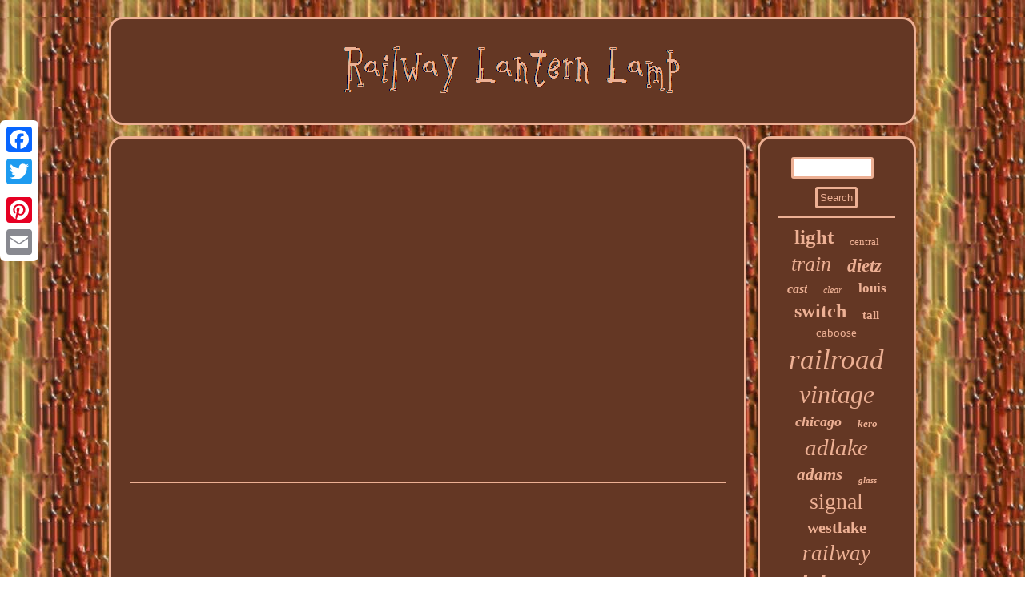

--- FILE ---
content_type: text/html; charset=UTF-8
request_url: https://railwaylanternlamp.com/road-glide-special-road-king-special-street-glide-special-filler-panel-lights-how-to-ciro.php
body_size: 1938
content:

<!DOCTYPE html>

 <html>
	 
<head><meta name="viewport" content="width=device-width, initial-scale=1"/> 


 	
  <script type="text/javascript">var a2a_config = a2a_config || {};a2a_config.no_3p = 1;</script><SCRIPT async src="//static.addtoany.com/menu/page.js" type="text/javascript"></SCRIPT><script src="//static.addtoany.com/menu/page.js" type="text/javascript" async></script><script async src="//static.addtoany.com/menu/page.js" type="text/javascript"></script>  <title>Road Glide Special Road King Special Street Glide Special Filler Panel Lights How To Ciro</title>     
<SCRIPT async type="text/javascript" src="https://railwaylanternlamp.com/pwc.js"></SCRIPT><meta http-equiv="content-type" content="text/html; charset=UTF-8"/>

 <SCRIPT async src="https://railwaylanternlamp.com/that.js" type="text/javascript"></SCRIPT>
 
   	  
		
<LINK type="text/css" rel="stylesheet" href="https://railwaylanternlamp.com/dyzop.css"/>
	</head>  
<body>
	


	
<div style="left:0px; top:150px;" class="a2a_kit a2a_kit_size_32 a2a_floating_style a2a_vertical_style">  
  
<a class="a2a_button_facebook"></a>

	   	<a class="a2a_button_twitter"></a>
	<a class="a2a_button_google_plus"></a> 
	   	

<a class="a2a_button_pinterest"></a>
 	 <a class="a2a_button_email"></a>	 
</div> <div id="hemale">	

 <div id="lycig">			 <a  href="https://railwaylanternlamp.com/"> <img alt="Railway Lantern Lamp" src="https://railwaylanternlamp.com/railway-lantern-lamp.gif"/>  </a>     
 	
</div>
		         <div id="sutuq"> 
 <div id="fuxo"><div id="hyxese"></div>
<iframe style="width:445px;height:364px;max-width:100%;" src="https://www.youtube.com/embed/KGvLiwwFQxA" frameborder="0" allowfullscreen></iframe><div class="a2a_kit" style="margin:10px auto 0px auto">			<a class="a2a_button_facebook_like" data-layout="button" data-action="like" data-show-faces="false" data-share="false"></a>
	  </div>  
	 
<div style="margin:10px auto;width:100px;" class="a2a_kit a2a_default_style">  		

 

<a class="a2a_button_facebook"></a> 
 <a class="a2a_button_twitter"></a>



<a class="a2a_button_google_plus"></a>		 	 
 		<a class="a2a_button_pinterest"></a> 	   
 	<a class="a2a_button_email"></a> 		</div>  	  
<hr/>	 
 
  </div>

 <div id="jebojuciwu"> 

	

<div id="coli">  
	
<hr/>	
 	</div>
	 <div id="hyhy"></div>


<div id="gewoxi"> 
 <a style="font-family:Matura MT Script Capitals;font-size:25px;font-weight:bolder;font-style:normal;text-decoration:none" href="https://railwaylanternlamp.com/t/light.php">light</a><a style="font-family:Palatino;font-size:13px;font-weight:lighter;font-style:normal;text-decoration:none" href="https://railwaylanternlamp.com/t/central.php">central</a><a style="font-family:Palatino;font-size:26px;font-weight:normal;font-style:oblique;text-decoration:none" href="https://railwaylanternlamp.com/t/train.php">train</a><a style="font-family:Britannic Bold;font-size:23px;font-weight:bold;font-style:italic;text-decoration:none" href="https://railwaylanternlamp.com/t/dietz.php">dietz</a><a style="font-family:Charcoal;font-size:16px;font-weight:bolder;font-style:italic;text-decoration:none" href="https://railwaylanternlamp.com/t/cast.php">cast</a><a style="font-family:Coronet;font-size:12px;font-weight:lighter;font-style:oblique;text-decoration:none" href="https://railwaylanternlamp.com/t/clear.php">clear</a><a style="font-family:Modern;font-size:17px;font-weight:bold;font-style:normal;text-decoration:none" href="https://railwaylanternlamp.com/t/louis.php">louis</a><a style="font-family:Geneva;font-size:24px;font-weight:bolder;font-style:normal;text-decoration:none" href="https://railwaylanternlamp.com/t/switch.php">switch</a><a style="font-family:Antique Olive;font-size:15px;font-weight:bolder;font-style:normal;text-decoration:none" href="https://railwaylanternlamp.com/t/tall.php">tall</a><a style="font-family:Colonna MT;font-size:15px;font-weight:lighter;font-style:normal;text-decoration:none" href="https://railwaylanternlamp.com/t/caboose.php">caboose</a><a style="font-family:Ner Berolina MT;font-size:35px;font-weight:normal;font-style:italic;text-decoration:none" href="https://railwaylanternlamp.com/t/railroad.php">railroad</a><a style="font-family:Monaco;font-size:32px;font-weight:lighter;font-style:oblique;text-decoration:none" href="https://railwaylanternlamp.com/t/vintage.php">vintage</a><a style="font-family:Kino MT;font-size:18px;font-weight:bold;font-style:oblique;text-decoration:none" href="https://railwaylanternlamp.com/t/chicago.php">chicago</a><a style="font-family:Century Schoolbook;font-size:13px;font-weight:bolder;font-style:italic;text-decoration:none" href="https://railwaylanternlamp.com/t/kero.php">kero</a><a style="font-family:Lansbury;font-size:29px;font-weight:lighter;font-style:italic;text-decoration:none" href="https://railwaylanternlamp.com/t/adlake.php">adlake</a><a style="font-family:Sonoma Italic;font-size:21px;font-weight:bolder;font-style:italic;text-decoration:none" href="https://railwaylanternlamp.com/t/adams.php">adams</a><a style="font-family:Klang MT;font-size:11px;font-weight:bold;font-style:italic;text-decoration:none" href="https://railwaylanternlamp.com/t/glass.php">glass</a><a style="font-family:Coronet;font-size:28px;font-weight:normal;font-style:normal;text-decoration:none" href="https://railwaylanternlamp.com/t/signal.php">signal</a><a style="font-family:Carleton ;font-size:20px;font-weight:bold;font-style:normal;text-decoration:none" href="https://railwaylanternlamp.com/t/westlake.php">westlake</a><a style="font-family:Ner Berolina MT;font-size:27px;font-weight:normal;font-style:italic;text-decoration:none" href="https://railwaylanternlamp.com/t/railway.php">railway</a><a style="font-family:Bookman Old Style;font-size:30px;font-weight:bolder;font-style:oblique;text-decoration:none" href="https://railwaylanternlamp.com/t/globe.php">globe</a><a style="font-family:Kino MT;font-size:10px;font-weight:normal;font-style:italic;text-decoration:none" href="https://railwaylanternlamp.com/t/handlan.php">handlan</a><a style="font-family:Monaco;font-size:14px;font-weight:bolder;font-style:italic;text-decoration:none" href="https://railwaylanternlamp.com/t/wall.php">wall</a><a style="font-family:Courier New;font-size:31px;font-weight:normal;font-style:oblique;text-decoration:none" href="https://railwaylanternlamp.com/t/antique.php">antique</a><a style="font-family:Georgia;font-size:17px;font-weight:lighter;font-style:italic;text-decoration:none" href="https://railwaylanternlamp.com/t/dressel.php">dressel</a><a style="font-family:Arial MT Condensed Light;font-size:22px;font-weight:normal;font-style:oblique;text-decoration:none" href="https://railwaylanternlamp.com/t/rare.php">rare</a><a style="font-family:Georgia;font-size:14px;font-weight:bolder;font-style:normal;text-decoration:none" href="https://railwaylanternlamp.com/t/brass.php">brass</a><a style="font-family:Verdana;font-size:16px;font-weight:lighter;font-style:normal;text-decoration:none" href="https://railwaylanternlamp.com/t/blue.php">blue</a><a style="font-family:Swiss721 BlkEx BT;font-size:34px;font-weight:normal;font-style:italic;text-decoration:none" href="https://railwaylanternlamp.com/t/lantern.php">lantern</a><a style="font-family:Kino MT;font-size:33px;font-weight:bold;font-style:oblique;text-decoration:none" href="https://railwaylanternlamp.com/t/lamp.php">lamp</a><a style="font-family:Playbill;font-size:12px;font-weight:lighter;font-style:normal;text-decoration:none" href="https://railwaylanternlamp.com/t/york.php">york</a><a style="font-family:Carleton ;font-size:11px;font-weight:bolder;font-style:oblique;text-decoration:none" href="https://railwaylanternlamp.com/t/pacific.php">pacific</a><a style="font-family:Ner Berolina MT;font-size:19px;font-weight:bold;font-style:oblique;text-decoration:none" href="https://railwaylanternlamp.com/t/kerosene.php">kerosene</a><a style="font-family:Bodoni MT Ultra Bold;font-size:19px;font-weight:bolder;font-style:normal;text-decoration:none" href="https://railwaylanternlamp.com/t/embossed.php">embossed</a><a style="font-family:Terminal;font-size:18px;font-weight:lighter;font-style:oblique;text-decoration:none" href="https://railwaylanternlamp.com/t/etched.php">etched</a>	  
	 	</div>	  </div>  	</div> 
<div id="sesavu">	 <ul><li><a href="https://railwaylanternlamp.com/">Railway Lantern Lamp</a></li><li><a href="https://railwaylanternlamp.com/sitemap.php">Archives</a></li><li><a href="https://railwaylanternlamp.com/contact.php">Contact Us</a></li><li><a href="https://railwaylanternlamp.com/privacy-policy.php">Privacy Policies</a></li><li><a href="https://railwaylanternlamp.com/terms-of-service.php">Terms of Use</a></li></ul>  </div>
 

 </div> 
 	 		
</body>
 	
	 
</html>


